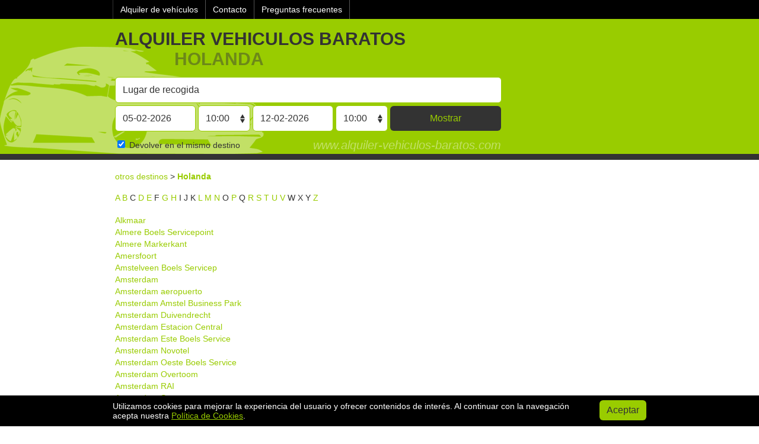

--- FILE ---
content_type: text/html; charset=latin1
request_url: http://www.alquiler-vehiculos-baratos.com/alquiler-vehiculos/holanda/
body_size: 14967
content:
<!DOCTYPE html PUBLIC "-//W3C//DTD XHTML 1.0 Transitional//EN" "http://www.w3.org/TR/xhtml1/DTD/xhtml1-transitional.dtd">

<html xmlns="http://www.w3.org/1999/xhtml">

<head>

<meta http-equiv="Content-Type" content="text/html; charset=iso-8859-1" />

<title>Alquiler veh&iacute;culos baratos Holanda Alkmaar</title>

<meta name="title" content="Alquiler coches Holanda Alkmaar" />

<meta name="keywords" content="alquiler vehiculos baratos Holanda,alquiler vehiculos Holanda,alquiler coches Holanda,alquiler coches baratos Holanda alquiler de vehiculos baratos en Holanda" />

<meta name="description" content="Ofertas de alquiler de vehículos baratos en Holanda Alkmaar - coches de alquiler baratos en Holanda" />

<meta name="viewport" content="width=device-width, initial-scale=1.0" />

<link type="text/css" href="/estilos/estilos.css" rel="stylesheet" />

<link type="text/css" href="/scripts/js/themes/base/jquery.ui.all.css" rel="stylesheet" />

<script type="text/javascript" src="/scripts/js/jquery-1.7.1.min.js"></script>

<script type="text/javascript" src="/scripts/js/ui/jquery.ui.core.js"></script>

<script type="text/javascript" src="/scripts/js/ui/jquery.ui.widget.js"></script>

<script type="text/javascript" src="/scripts/js/ui/jquery.ui.datepicker.js"></script>

<script type="text/javascript" src="/scripts/js/ui/jquery.ui.position.js"></script>

<script type="text/javascript" src="/scripts/js/ui/jquery.ui.autocomplete.js"></script>

<script type="text/javascript" src="/scripts/js/ui/jquery.timePicker.min.js"></script>

</head>



<body>

<div id="contenedor">

	<div id="header">

		<div id="head"><h1><a href="/">Alquiler Vehiculos Baratos</a> <span>Holanda</span></h1>

		<div class="domain">www.alquiler-vehiculos-baratos.com</div></div></div>

	<div id="wrapper" class="destinos">

		<a href="/alquiler-vehiculos/" title="alquiler vehiculos otros destinos">otros destinos</a> &gt; 

		<h3><a href="http://www.alquiler-vehiculos-baratos.com/alquiler-vehiculos/holanda/" title="alquiler vehiculos baratos Holanda" > Holanda</a></h3><div class="abecedario"> <a href="http://www.alquiler-vehiculos-baratos.com/alquiler-vehiculos/holanda/" class="activa letra">A</a>  <a href="http://www.alquiler-vehiculos-baratos.com/alquiler-vehiculos/holanda/b/" class=" letra">B</a>  <span class=" letra">C</span>  <a href="http://www.alquiler-vehiculos-baratos.com/alquiler-vehiculos/holanda/d/" class=" letra">D</a>  <a href="http://www.alquiler-vehiculos-baratos.com/alquiler-vehiculos/holanda/e/" class=" letra">E</a>  <span class=" letra">F</span>  <a href="http://www.alquiler-vehiculos-baratos.com/alquiler-vehiculos/holanda/g/" class=" letra">G</a>  <a href="http://www.alquiler-vehiculos-baratos.com/alquiler-vehiculos/holanda/h/" class=" letra">H</a>  <span class=" letra">I</span>  <span class=" letra">J</span>  <span class=" letra">K</span>  <a href="http://www.alquiler-vehiculos-baratos.com/alquiler-vehiculos/holanda/l/" class=" letra">L</a>  <a href="http://www.alquiler-vehiculos-baratos.com/alquiler-vehiculos/holanda/m/" class=" letra">M</a>  <a href="http://www.alquiler-vehiculos-baratos.com/alquiler-vehiculos/holanda/n/" class=" letra">N</a>  <span class=" letra">O</span>  <a href="http://www.alquiler-vehiculos-baratos.com/alquiler-vehiculos/holanda/p/" class=" letra">P</a>  <span class=" letra">Q</span>  <a href="http://www.alquiler-vehiculos-baratos.com/alquiler-vehiculos/holanda/r/" class=" letra">R</a>  <a href="http://www.alquiler-vehiculos-baratos.com/alquiler-vehiculos/holanda/s/" class=" letra">S</a>  <a href="http://www.alquiler-vehiculos-baratos.com/alquiler-vehiculos/holanda/t/" class=" letra">T</a>  <a href="http://www.alquiler-vehiculos-baratos.com/alquiler-vehiculos/holanda/u/" class=" letra">U</a>  <a href="http://www.alquiler-vehiculos-baratos.com/alquiler-vehiculos/holanda/v/" class=" letra">V</a>  <span class=" letra">W</span>  <span class=" letra">X</span>  <span class=" letra">Y</span>  <a href="http://www.alquiler-vehiculos-baratos.com/alquiler-vehiculos/holanda/z/" class=" letra">Z</a> </div><ul class="ciudades">
<li><a href="http://alkmaar.alquiler-vehiculos-baratos.com/holanda/" title="alquiler vehiculos baratos Alkmaar" > Alkmaar</a></li>
<li><a href="http://almere.alquiler-vehiculos-baratos.com/holanda/" title="alquiler vehiculos baratos Almere Boels Servicepoint" > Almere Boels Servicepoint</a></li>
<li><a href="http://almere-markerkant.alquiler-vehiculos-baratos.com/holanda/" title="alquiler vehiculos baratos Almere Markerkant" > Almere Markerkant</a></li>
<li><a href="http://amersfoort.alquiler-vehiculos-baratos.com/holanda/" title="alquiler vehiculos baratos Amersfoort" > Amersfoort</a></li>
<li><a href="http://amstelveen.alquiler-vehiculos-baratos.com/holanda/" title="alquiler vehiculos baratos Amstelveen Boels Servicep" > Amstelveen Boels Servicep</a></li>
<li><a href="http://amsterdam.alquiler-vehiculos-baratos.com/holanda/" title="alquiler vehiculos baratos Amsterdam" > Amsterdam</a></li>
<li><a href="http://amsterdam-aeropuerto.alquiler-vehiculos-baratos.com/holanda/" title="alquiler vehiculos baratos Amsterdam aeropuerto" > Amsterdam aeropuerto</a></li>
<li><a href="http://amsterdam-amstel-business-park.alquiler-vehiculos-baratos.com/holanda/" title="alquiler vehiculos baratos Amsterdam Amstel Business Park" > Amsterdam Amstel Business Park</a></li>
<li><a href="http://amsterdam-duivendrecht.alquiler-vehiculos-baratos.com/holanda/" title="alquiler vehiculos baratos Amsterdam Duivendrecht" > Amsterdam Duivendrecht</a></li>
<li><a href="http://amsterdam-estacion-central.alquiler-vehiculos-baratos.com/holanda/" title="alquiler vehiculos baratos Amsterdam Estacion Central" > Amsterdam Estacion Central</a></li>
<li><a href="http://amsterdam-este.alquiler-vehiculos-baratos.com/holanda/" title="alquiler vehiculos baratos Amsterdam Este Boels Service" > Amsterdam Este Boels Service</a></li>
<li><a href="http://amsterdam-novotel.alquiler-vehiculos-baratos.com/holanda/" title="alquiler vehiculos baratos Amsterdam Novotel" > Amsterdam Novotel</a></li>
<li><a href="http://amsterdam-oeste-boels-service.alquiler-vehiculos-baratos.com/holanda/" title="alquiler vehiculos baratos Amsterdam Oeste Boels Service" > Amsterdam Oeste Boels Service</a></li>
<li><a href="http://amsterdam-overtoom.alquiler-vehiculos-baratos.com/holanda/" title="alquiler vehiculos baratos Amsterdam Overtoom" > Amsterdam Overtoom</a></li>
<li><a href="http://amsterdam-rai.alquiler-vehiculos-baratos.com/holanda/" title="alquiler vehiculos baratos Amsterdam RAI" > Amsterdam RAI</a></li>
<li><a href="http://amsterdam-sur.alquiler-vehiculos-baratos.com/holanda/" title="alquiler vehiculos baratos Amsterdam Sur" > Amsterdam Sur</a></li>
<li><a href="http://amsterdam-west.alquiler-vehiculos-baratos.com/holanda/" title="alquiler vehiculos baratos amsterdam west" > amsterdam west</a></li>
<li><a href="http://amsterdam-zo.alquiler-vehiculos-baratos.com/holanda/" title="alquiler vehiculos baratos Amsterdam Zo Boels Service" > Amsterdam Zo Boels Service</a></li>
<li><a href="http://amsterdam-zuid.alquiler-vehiculos-baratos.com/holanda/" title="alquiler vehiculos baratos Amsterdam Zuid" > Amsterdam Zuid</a></li>
<li><a href="http://apeldoorn.alquiler-vehiculos-baratos.com/holanda/" title="alquiler vehiculos baratos Apeldoorn" > Apeldoorn</a></li>
<li><a href="http://arnhem.alquiler-vehiculos-baratos.com/holanda/" title="alquiler vehiculos baratos Arnhem" > Arnhem</a></li>
</ul>


		<div class="clear"></div>

	</div>

	<div id="menu"><div class="cont"><a href="http://www.alquiler-vehiculos-baratos.com">Alquiler de veh&iacute;culos</a> <a href="http://contactar.alquiler-vehiculos-baratos.com">Contacto</a> <a href="http://faqs.alquiler-vehiculos-baratos.com">Preguntas frecuentes</a><div class="clear"></div></div></div>

	<div id="footer"><p><a href="http://www.alquiler-vehiculos-baratos.com">alquiler-vehiculos-baratos.com</a> &copy; 2004 <span><span>-</span> Alquiler de veh&iacute;culos baratos en Holanda</span> <span><span>-</span> <a href="http://www.alquiler-vehiculos-baratos.com/politica-de-cookies.php" rel="nofollow" target="_blank">Pol&iacute;tica de Cookies</a> - <a href="http://www.alquiler-vehiculos-baratos.com/tocs.php" rel="nofollow" target="_blank">T&eacute;rminos y condiciones</a> - <a href="http://www.alquiler-vehiculos-baratos.com/legal.php" rel="nofollow" target="_blank">Aviso legal</a></span></p></div>

	<div id="buscador"><form action="http://www.alquiler-vehiculos-baratos.com/resultados.php" method="post" name="coches" id="buscacoches" class="form_buscar">

				<table border="0" cellpadding="0" cellspacing="4">

					<tr id="otraloc"><td><input name="locrec" type="text" id="locrec" onfocus="if(this.value=='Lugar de recogida') this.value=''" size="40" value="" class="input" /></td></tr>

					<tr><td><span class="fblock"><input name="fecharec" type="text" id="fecharec" value="variable(fecharec)" size="12" class="input" /> <input name="horarec" type="text" id="horarec" value="10:00" size="12" class="input" /></span>

							<span class="fblock"><input name="fechaent" type="text" id="fechaent" value="variable(fechaent)" size="12" class="input" /> <input name="horaent" type="text" id="horaent" value="10:00" size="12" class="input" /></span>

							<input type="hidden" name="sinc" value="sinc" />

							<span class="fblock"><input type="submit" value="Mostrar" id="enviarbuscador" class="submit" /></span></td></tr>

					<tr><td class="devolucion"><input name="mismaloc" type="checkbox" id="mismaloc" checked="checked" /><label for="mismaloc"><span></span> Devolver en el mismo destino</label></td></tr>

				</table>

				<script type="text/javascript">

					if(document.getElementById('locrec').value==''){

						document.getElementById('locrec').value = 'Lugar de recogida';

					}

				</script>

			</form></div>

</div>

<script type="text/javascript">

<!--

var today = new Date();

var tomorrow = new Date(today.getTime() + 1 * 24 * 60 * 60 * 1000);

var nextweek = new Date(today.getTime() + 7 * 24 * 60 * 60 * 1000);

var twoweeks = new Date(today.getTime() + 14 * 24 * 60 * 60 * 1000);



var idiomajs = "es";



$(document).ready(function() {



	/*asinc*/

	$('input[name=sinc]').val('asinc');



	/* BUSCADOR */

	/*autocomplete*/

	cargaautocompleter();



	/*aÃ±ade o quita campo entrega*/

	$('#mismaloc').click(function(){

		if($(this).attr('checked')!="checked" || $(this).attr('checked')==false){

			$('#otraloc').html('<td class="otradev"><input name="locrec" type="text" id="locrec" onfocus="if(this.value==\'Lugar de recogida\') this.value=\'\'" size="40" value="" class="input" /><input name="locent" type="text" id="locent" onfocus="if(this.value==\'Lugar de entrega\') this.value=\'\'" size="40" value="" class="input" /></td>');

		if(document.getElementById('locent').value==''){

			document.getElementById('locent').value = 'Lugar de entrega';

		}

		if(document.getElementById('locrec').value==''){

				document.getElementById('locrec').value = 'Lugar de recogida';

			}

		}else{

			$('#otraloc').html('<td><input name="locrec" type="text" id="locrec" onfocus="if(this.value==\'Lugar de recogida\') this.value=\'\'" size="40" value="" class="input" /></td>');

			if(document.getElementById('locrec').value==''){

				document.getElementById('locrec').value = 'Lugar de recogida';

			}

		}

		cargaautocompleter();

	});



	/*fechas*/

	$('#fecharec').val(cerodelante(nextweek.getDate()) + '-' + cerodelante(nextweek.getMonth()+1) + '-' + cerodelante(nextweek.getFullYear()) );

	$('#fechaent').val(cerodelante(twoweeks.getDate()) + '-' + cerodelante(twoweeks.getMonth()+1) + '-' + cerodelante(twoweeks.getFullYear()) );



	var dates = $('#fecharec, #fechaent').datepicker({

		dateFormat: "dd-mm-yy",

		changeMonth: true,

		numberOfMonths: 1,

		showOn: 'focus',

		buttonImage: 'http://www.alquiler-vehiculos-baratos.com/scripts/js/themes/base/calendar.gif',

		buttonImageOnly: false,

		onSelect: function(selectedDate) {

			var option = this.id == "fecharec" ? "minDate" : "maxDate";

			var instance = $(this).data("datepicker");

			var date = $.datepicker.parseDate(instance.settings.dateFormat || $.datepicker._defaults.dateFormat, selectedDate, instance.settings);

			dates.not(this).datepicker("option", option, date);

			if( $('#fechaent').val() == '' || $('#fecharec').val() == $('#fechaent').val() ){ 

				var date = $('#fecharec').datepicker('getDate');

				date.setDate(date.getDate() + 1);

				$('#fechaent').datepicker('setDate', date);

			}

		}

	});



	$('#fecharec').datepicker( "option", "minDate", today );

	$('#fechaent').datepicker( "option", "minDate", tomorrow );

});



/*horas*/

$("#horarec, #horaent").timePicker();



//FUNCIONES

function cerodelante(num){

	if(num<10)

		return '0'+num;

	else

		return num

}



function cargaautocompleter(){



	$("#locrec, #locent").autocomplete({

		source: "/scripts/script_autocompleter.php?idioma="+idiomajs,

		minLength: 3,

		select: function(event, ui) {

			$(this).attr('url',ui.item.url);

		},

		changue: function(event, ui) {

		},

		close: function(event, ui) {

		}

	}).data( "autocomplete" )._renderItem = function( ul, item ) {

		return $( "<li></li>" )

			.data( "item.autocomplete", item )

			.append( "<a>" + item.value.replace(eval('/('+item.term+')/i'),'<b>$1</b>') + "</a>" )

			.appendTo( ul );

	};

}

//-->

</script>

<script type="text/javascript">

	$("input[type=submit]").attr("disabled", false);

	$("#buscacoches").submit(function(){

		var dest = $.trim($("input[name=locrec]").val());



		if(dest!="" && dest!="Lugar de recogida"){

			$("input[type=submit]").attr("disabled", "disabled");

			$("input[type=submit]").css("cursor", "wait");

			$("input[type=submit]").val("Por favor espere");

			$("#buscacoches").submit();

			return true;

		}else{

			alert("Debe escribir un destino.");

			return false;

		}

		return false;

	});

	function reset(){

		$("input[type=submit]").attr("disabled", false);

		$("input[type=submit]").val("Enviar formulario"); 

		$("input[type=submit]").attr("disabled", false);

		$("input[type=submit]").css("cursor", "pointer");

	}

	window.onunload = reset;

</script>

<script src="http://www.alquiler-vehiculos-baratos.com/scripts/js/cookies-warning.js"></script>

<script type="text/javascript">

  window.onload = function() {

    CW.init({

      lang: 'es',

      domain: 'alquiler-vehiculos-baratos.com',

	  stylesheet: 'http://www.alquiler-vehiculos-baratos.com/scripts/js/cookies-warning.css',

      locales: 'http://www.alquiler-vehiculos-baratos.com/scripts/js/cookies-warning-locales.js'

    });

  };

</script>

</body>

</html>

--- FILE ---
content_type: text/css
request_url: http://www.alquiler-vehiculos-baratos.com/estilos/estilos.css
body_size: 8501
content:
html, body {margin: 0; font-family: Arial, Helvetica, sans-serif; font-size: 14px; line-height: 16px; color: #333; background: #fff;} input[type="submit"] {-webkit-appearance: none;}
a {text-decoration: none; color: #9c0;} a:hover {color: #222;} a img {border: none;} .clear {clear: both;} .separador {background: #333; min-height: 40px;} ul, li {list-style: none; margin: 0; padding: 0;}
.input, .select, .txtarea {padding: 12px; border-radius: 6px; background: #fff; font-size: 16px; line-height: 18px; border: 1px solid #9c0; color: #333; outline-width: 0px; margin: 0;} .select {height: 46px;}
	.submit {font-size: 16px; line-height: 18px; background: #9c0; color: #333; padding: 12px; border-radius: 6px; border: none; cursor: pointer;} #enviarbuscador.submit {background: #333; color: #9c0; width: 187px;}
	#locrec, #locent {width: 626px;} .otradev #locrec, .otradev #locent {width: 295px;} .otradev #locrec {margin-right: 10px;} #fecharec, #fechaent {width: 110px;}
	#horarec, #horaent {width: 62px; background: #fff url(../images/back-select.png) no-repeat right center;} h2, h3 {font-size: 20px; line-height: 22px; margin: 20px 0;} b font {color: #628200 !important;} #main h2 a {color: #333;}
#contenedor {position: relative; min-width: 1225px;} #contenedor.index .separador {margin-top: 500px;}
#header {width: 100%; background: #9c0 url(../images/back-head.png) 0 60px no-repeat; border-bottom: 10px solid #333;}
	#head {position: relative; width: 900px; margin: 0 auto; height: 220px; padding-top: 40px;} #head h1 {margin: 10px 0 10px 4px; color: #6c8819; font-size: 30px; line-height: 32px; text-transform: uppercase;}
		#header h1 a {color: #333;} #header h1 span {display: block; padding: 2px 0 0 100px;} #header h1 a span {color: #6c8819;}
		#header .domain {position: absolute; left: 338px; bottom: 4px; font-size: 20px; line-height: 22px; color: #c1e066; font-style: italic;}
	#head .logo {margin-top: 10px;} .form_buscar {margin: 10px 0;} .form_buscar td {padding: 0 8px 0 0;} .devolucion {position: relative; padding-top: 8px !important;}
#menu {position: absolute; left: 0; top: 0; width: 100%; background: #000;} #menu .cont {width: 900px; margin: 0 auto; border-left: 1px solid #333;}
	#menu a {display: block; float: left; padding: 8px 12px; color: #fff; border-right: 1px solid #555;} #menu a:hover {background: #9c0; color: #000;}
#wrapper {width: 1125px; margin: 20px auto; z-index: 1001;} #grid {position: absolute; left: 0; top: 270px; width: 100%; background:#fff url(../images/background.png); overflow: hidden; height: 500px;}
	#carousel {position: relative; width: 1125px; height: 500px; margin: 0 auto; background: #222;} #carousel #slider {width: 900px; float: left;}
	#wrapper #main {width: 690px; float: left;} #wrapper #sidebar {width: 405px; float: right;} #wrapper p {margin: 14px 0 20px 0;}
		.indest {margin-bottom: 20px;} .indest li {width: 20%; float: left; line-height: 20px;} .alldest {padding: 20px 0 20px 44px; background: url(../images/dest.png) no-repeat left center; margin-top: 20px; border-top: 1px solid #999;}
		.rating {font-size: 16px; line-height: 18px;} .rating span {font-weight: bold; color: #9c0;} strong.title {display: block; font-size: 20px; line-height: 22px; margin: 20px 0;}
			p.test {font-size: 12px; line-height: 14px; border-bottom: 1px solid #999; padding: 0 0 20px 44px; background: url(../images/quot-open.png) no-repeat;}
				p.test i {display: block; padding: 10px 44px 10px 0; background: url(../images/quot-close.png) no-repeat right bottom;} .telf {width: 100%; height: auto; max-width: 405px;}
	#wrapper.destinos {width: 892px;} #wrapper.destinos ul {line-height: 20px;} ul.paises {width: 33%; float: left; margin: 20px 0;} .abecedario {margin: 20px 0;} #wrapper.destinos h3 {display: inline; font-size: 14px; line-height: 16px;}
	#contacto .txtarea {width: 90%;} .contacto_ko {color: #c00;} .contacto_ok {color: #060;} #social {padding-top: 20px;} #social .box {background: #f2f2f2; padding: 10px; margin: 20px 0; border-radius: 4px;}
#footer {background: #9c0; border-top: 10px solid #333; padding: 20px 0;} #footer a {color: #000;} #footer p {text-align: center; margin: 0;}
#buscador {position: absolute; left: 0; top: 126px; width: 100%;} #buscacoches {position: relative; width: 900px; margin: 0 auto; z-index: 10;} #ui-datepicker-div, .ui-autocomplete {z-index: 1002 !important; display: none;}
	div.time-picker {position: absolute; height: 266px; width: 6.0em; overflow: auto; background: #fff; border: 1px solid #aaa; z-index: 99; margin: 0;} div.time-picker-12hours {width: 6em;} div.time-picker ul {list-style-type: none; margin: 0; padding: 0;}
	div.time-picker li {cursor: pointer; height: 22px; font-size: 20px; line-height: 22px; padding: 4px 3px 4px 12px; color: #999;} div.time-picker li.selected {background: #333; color: #9c0;}
.tocs h4 {margin: 40px 0 8px 0; font-size: 14px; line-height: 16px;} .tocs p {margin: 0 0 20px 0;} .tocs ul, .tocs ul span {padding-left: 10px; display: block;} .tocs ul {margin-bottom: 20px;} .tocs ul li {margin-top: 10px;}

@media screen and (min-width: 1225px) {}

@media screen and (max-width: 1224px) and (min-width: 768px) {
#contenedor {min-width: 100%;} #wrapper {width: 90%; max-width: 1125px;} #wrapper.destinos {width: 90%;} #wrapper #main {width: 61.3%;} #wrapper #sidebar {width: 36%;} .indest li {width: 33%;} #head {width: 668px;} #buscacoches {width: 668px;}
#menu .cont {width: 73%;} #contenedor.index .separador {margin-top: 370px;} #grid {height: 370px;} #carousel {width: 668px; height: 370px;} #carousel #slider {width: 668px;} .nivo-caption {width: 648px !important;} .theme-default .nivo-controlNav {display: none;}
}

@media screen and (max-width: 767px) and (min-width: 481px) {
#contenedor {min-width: 100%;} #wrapper {width: 90%; max-width: 1125px;} #wrapper.destinos {width: 90%;} #wrapper #main, #wrapper #sidebar {width: 100%; float: none;} .twitter-timeline.twitter-timeline-rendered {width: 100% !important;} .indest li {width: 33%;}
	#head {width: 468px;} #head h1 {font-size: 24px; line-height: 26px;} #header h1 span {} #header .domain {left: 150px;} .theme-default .nivo-controlNav {display: none;} #menu .cont {width: 100%; border: none;}
#buscacoches {width: 472px;} .input, .select, .txtarea {font-size: 14px; line-height: 16px; padding: 8px;} #locrec, #locent {width: 438px;} #fecharec, #fechaent {width: 95px;} #horarec, #horaent {width: 54px;} .otradev #locrec, .otradev #locent {width: 205px;}
	#enviarbuscador.submit {font-size: 14px; line-height: 16px; width: 68px; padding: 8px;} .telf {display: block; margin: 0 auto;}
#contenedor.index .separador {margin-top: 264px;} #grid {height: 264px;} #carousel {width: 470px; height: 264px;} #carousel #slider {width: 470px;} .nivo-caption {width: 450px !important; font-size: 12px; line-height: 14px;}
	.theme-default .nivo-controlNav {display: none;} #contacto .input, #contacto .txtarea {width: 96%;}
}

@media screen and (max-width: 480px) {
#contenedor {min-width: 100%;} #wrapper {width: 90%; max-width: 1125px;} #wrapper.destinos {width: 90%;} #wrapper #main, #wrapper #sidebar {width: 100%; float: none;} .twitter-timeline.twitter-timeline-rendered {width: 100% !important;} #buscador {top: 110px;}
	.indest li {width: 33%;} #header {background-position: 0 100px;} #head {width: 100%; height: 330px;} #head h1 {font-size: 16px; line-height: 18px;} #header h1 span {padding-left: 40px;} #header .domain {left: auto; right: 10px; width: 90%; font-size: 18px;}
#footer span {display: block;} #footer span span {display: none;} #menu .cont {width: 100%; font-size: 11px; line-height: 14px; border: none;} #menu a {padding: 8px;}
#buscacoches {width: 95%;} .input, .select, .txtarea {font-size: 14px; line-height: 16px; padding: 8px;} #locrec, #locent {width: 94%;} #fecharec, #fechaent {width: 88px;} #horarec, #horaent {width: 54px;} .otradev #locrec, .otradev #locent {width: 94%;}
	#enviarbuscador.submit {font-size: 14px; line-height: 16px; width: 68px; padding: 8px;} .fblock {display: block; margin-bottom: 4px;} #locent {margin-top: 4px;} .form_buscar table {width: 100%;}
#contenedor.index .separador {margin-top: 180px;} #grid {height: 180px; top: 380px;} #carousel {width: 320px; height: 180px;} #carousel #slider {width: 320px;} .nivo-caption {width: 300px !important; font-size: 10px; line-height: 12px;}
	.theme-default .nivo-controlNav {display: none;} #contacto .input, #contacto .txtarea {width: 96%;} ul.paises {width: 100%;} .abecedario {letter-spacing: -1px;}
}

--- FILE ---
content_type: text/css
request_url: http://www.alquiler-vehiculos-baratos.com/scripts/js/cookies-warning.css
body_size: 1247
content:
#cookies-warning {width: 100%; padding: 10px 0; position: fixed; bottom: 0; z-index: 999; background: #000; font-size: 14px; line-height: 16px;} #cookies-warning-cont {position: relative; width: 90%; max-width: 900px; margin: 0 auto;}
#cookies-warning p {position: relative; margin: 0 auto; padding: 0 100px 0 0; text-align: left; color: #fff;}
#cookies-warning button {background: #9c0; color: #333; border: none; position: absolute; right: 0; top: -2px; padding: 8px 12px; font-size: 16px; line-height: 18px; border-radius: 6px; cursor: pointer;}
#cookies-warning p a {color: #fff; text-decoration: underline;}
#cookies-warning p a:hover {color: #fff;}
#cookies-warning svg {position: absolute; top: -2px; left: 10px; float: left; margin-right: 8px; display: none;}
#cookies-warning svg .bg {fill: #FFFFFF;}
#cookies-warning svg .fg {fill: #335B90;}
#cookies-warning a#cookies-warning-more-info {/*margin-right: 10px;*/ /*background: #dc042b;*/ /*padding: 16px;*/ text-decoration: underline; color: #9c0;}
#cookies-warning a#cookies-warning-close {/*margin-right: 10px;*/ /*background: #ccc;*/ /*padding: 16px;*/ text-decoration: underline; color: #fff;}

/* CAUTION!: This rule must be the last */
#cookies-warning {display: block !important;}


--- FILE ---
content_type: application/javascript
request_url: http://www.alquiler-vehiculos-baratos.com/scripts/js/cookies-warning.js
body_size: 7268
content:
/*
  Cookies warning function by Carlos Cabo 2014
  https://github.com/carloscabo/cookies-warning
  v.1.0.8
*/
;var CW = {

  // Init params
  cookie_warning_id: 'cookies-warning',
  cookie_name: 'cookies-warning-accepted',
  svg_bg: '#FFFFFF',
  svg_fg: '#000000',
  lang: null,
  msg: null, // Custom message
  stylesheet: 'cookies-warning.css', // CSS path
  locales: null, // Locales path
  before_element_ID: null,
  show_only_once: false,

  // Head
  hID: document.getElementsByTagName('head')[0],

  // Scripts
  scripts: document.getElementsByTagName('script'),
  s: null, // Current script file

  // Cureent domain / host
  domain: null,

  init: function(params) {

    // Append advice
    if (!CW.check(CW.cookie_name)) {

      // Merge params if passed on init
      for (var attrname in params) {
        if (CW.hasOwnProperty(attrname)) {
          CW[attrname] = params[attrname];
        }
      }

      // Current script name
      if (CW.s == null) {
        CW.s = CW.scripts[CW.scripts.length - 1].src;
      }

      // Hostname / domain
      if (CW.domain == null) {
        CW.domain = window.location.hostname;
      }

      // If locales not set in params / vars look for it in the same path
      // with the -locales.js extension...
      if (CW.msg !== null) {
        CW.appendCSS();
        CW.appendWarning();
      } else {
        if (CW.locales == null) {
          CW.locales = CW.s.replace('.js','-locales.js');
        }
        CW.loadScript(CW.locales, function(){
          CW.appendCSS();
          CW.appendWarning();
        });
      }
    }
  },

  appendWarning: function() {
    var
      t = '',
      h = '',
      d =    document.createElement('div'),
      body = document.getElementsByTagName('body')[0];

    // If NOT passing custom message
    if (CW.msg == null) {
      if (typeof CW.Locales[CW.lang] === 'undefined') {
        // If locale undefined assign first one
        CW.msg = CW.Locales[Object.keys(CW.Locales)[0]];
      } else {
        CW.msg = CW.Locales[CW.lang];
      }
    }

    // Create MSG
    h = '<div id="cookies-warning-cont"><p><svg version="1.1" xmlns="http://www.w3.org/2000/svg" xmlns:xlink="http://www.w3.org/1999/xlink" x="0px" y="0px" width="32px" height="32px"><circle fill="'+CW.svg_bg+'" cx="16" cy="16" r="15" class="bg" /><circle fill="'+CW.svg_fg+'" cx="16" cy="7.216" r="2.733" class="fg"/><rect  fill="'+CW.svg_fg+'" x="13.267" y="12.417" width="5.466" height="14.938" class="fg"/></svg>'+CW.msg+'</p></div>';
    d.setAttribute('id', CW.cookie_warning_id);
    d.setAttribute('style', 'display:none;');
    d.innerHTML =  h;

    // Append before or after
    // If undefined OR null
    if (this.before_element_ID  == null) {
      // Append end of body
      body.appendChild(d);
    } else {
      // Append before elemint_ID
      var bID = document.getElementById(this.before_element_ID);
      bID.parentNode.insertBefore(d, bID);
    }

    // Show cookie-warning only first time
    if (this.show_only_once) {
      CW.set(CW.cookie_name, true, 999);
    }

    // Hide when clicked
    // Set cookie to true
    // If there is close button
    var cb = document.getElementById('cookies-warning-close');
    if (cb !== null) {
      cb.onclick = function(){
        CW.removeWarning();
      };
    } else {
      // Close clicking anywhere
      d.onclick = function(){
        CW.removeWarning();
      };
    }

  },

  // Appends default CSS stylesheet
  appendCSS: function () {
    var
      lnk = document.createElement('link');
    lnk.type  = 'text/css';
    lnk.rel   = 'stylesheet';
    lnk.media = 'screen';
    lnk.href  = CW.stylesheet;
    CW.hID.appendChild(lnk);
  },

  // Hides warning
  removeWarning: function() {
    CW.set(CW.cookie_name, true, 999);
    // Crossbrowser delete element by ID
    var el = document.getElementById(CW.cookie_warning_id);
    el.outerHTML = '';
    delete el;
  },

  // Cookies handlers
  // found on http://snipplr.com/view/36790/jscookies--my-simple-easy-pure-js-javascript-cookies-function/

  // GET returns the value of the cookie
  // CW.get("cookie_name_here");
  get: function(c_name) {
    if (document.cookie.length > 0) {
      var c_start = document.cookie.indexOf(c_name + "=");
      if (c_start != -1) {
        c_start = c_start + c_name.length + 1;
        var c_end = document.cookie.indexOf(";", c_start);
        if (c_end == -1) {
          c_end = document.cookie.length;
        }
        return unescape(document.cookie.substring(c_start, c_end));
      }
    }
    return "";
  },

  // SET name, val and # of days til expiration
  // CW.set("cookie_name", "cookie_value", 5 );
  set: function(c_name, value, expiredays) {
    var exdate = new Date();
    exdate.setDate(exdate.getDate() + expiredays);
    document.cookie = c_name + "=" + escape(value) + ((expiredays == null) ? "" : "; expires=" + exdate.toUTCString()) + ';path=/;domain=.' + CW.domain + ';';
  },

  // CHECK returns only true or false if the cookie exists
  // .check("cookie_name_here");
  check: function(c_name) {
    c_name = CW.get(c_name);
    if (c_name != null && c_name != "") {
      return true;
    } else {
      return false;
    }
  },

  // DELETE cookie
  // Simple set expiring to 0 :-)
  del: function(c_name) {
    if (c_name === undefined) {
      c_name = CW.cookie_name;
    }
    CW.set(c_name,'', 0);
  },

  // http://www.nczonline.net/blog/2009/07/28/the-best-way-to-load-external-javascript/
  loadScript: function (url, callback){
    var
      script = document.createElement('script');

    script.type = 'text/javascript';
    if (script.readyState){  //IE
      script.onreadystatechange = function(){
        if (script.readyState == 'loaded' ||
          script.readyState == 'complete'){
          script.onreadystatechange = null;
          callback();
        }
      };
    } else {  //Others
      script.onload = function(){
        callback();
      };
    }
    script.src = url;
    document.getElementsByTagName('head')[0].appendChild(script);
  },

  // Auto-initializes the CW script if has param '?auto_init'
  autoInit: function () {
    // Current script
    CW.s = CW.scripts[CW.scripts.length - 1].src;

    // If has autoinit parameter
    if (CW.s.match(/\?auto_init/)) {

      // If set lang parameter
      var l = CW.s.match(/lang=(.*)$/);
      if (l) {
        CW.lang = l[1];
      }
      // Remove params
      CW.s = CW.s.replace(/.js(.*)$/,'.js');
      CW.init();
    }
  }
};


//find first parent with tagName [tagname]
function findParent(tagname,el){
	if ((el.nodeName || el.tagName).toLowerCase()===tagname.toLowerCase()){
		return el;
	}
	while (el = el.parentNode){
		if ((el.nodeName || el.tagName).toLowerCase()===tagname.toLowerCase()){
			return el;
		}
	}
	return null;
}


document.body.onclick = function(e){
	e = e || event;
	var from_link = findParent('a',e.target || e.srcElement);
	var from_area = findParent('area',e.target || e.srcElement);
	if ((from_link != null || from_area != null)
		&& e.target.id!=="cookies-warning-more-info"){
		/* it's a link, actions here */
		//si el link es "cookies-warning-more-info" entonces seguimos dejando el warning	
		CW.removeWarning();
	}
}



// Script auto init
CW.autoInit();


--- FILE ---
content_type: application/javascript
request_url: http://www.alquiler-vehiculos-baratos.com/scripts/js/cookies-warning-locales.js
body_size: 1103
content:
CW.Locales = {
  // ES
  es: 'Utilizamos cookies para mejorar la experiencia del usuario y ofrecer contenidos de inter&eacute;s. Al continuar con la navegaci&oacute;n acepta nuestra <a href="http://www.alquiler-vehiculos-baratos.com/politica-de-cookies.php" id="cookies-warning-more-info" target="_bank">Pol&iacute;tica de Cookies</a>. <button id="cookies-warning-close">Aceptar</button>',
  // EN
  en: '<b>This website uses cookies</b><br>This website uses cookies for functional and analytical purposes. By visiting this website, you are accepting their use. You can consult all the details of our Cookies Policy <a href="/politica-cookies-en" id="cookies-warning-more-info">here</a>. <a href="#" id="cookies-warning-close">Accept</a>',
  // PT
  pt: '<b>Este site utiliza cookies</b><br>Este site utiliza cookies com finalidades funcionais e analÃ­ticas. Se vocÃª navegar por ele, estarÃ¡ aceitando o seu uso. VocÃª pode consultar todos os detalhes da nossa PolÃ­tica de Cookies <a href="/politica-cookies-pt" id="cookies-warning-more-info">aqui</a>. <a href="#" id="cookies-warning-close"></a>'
};
